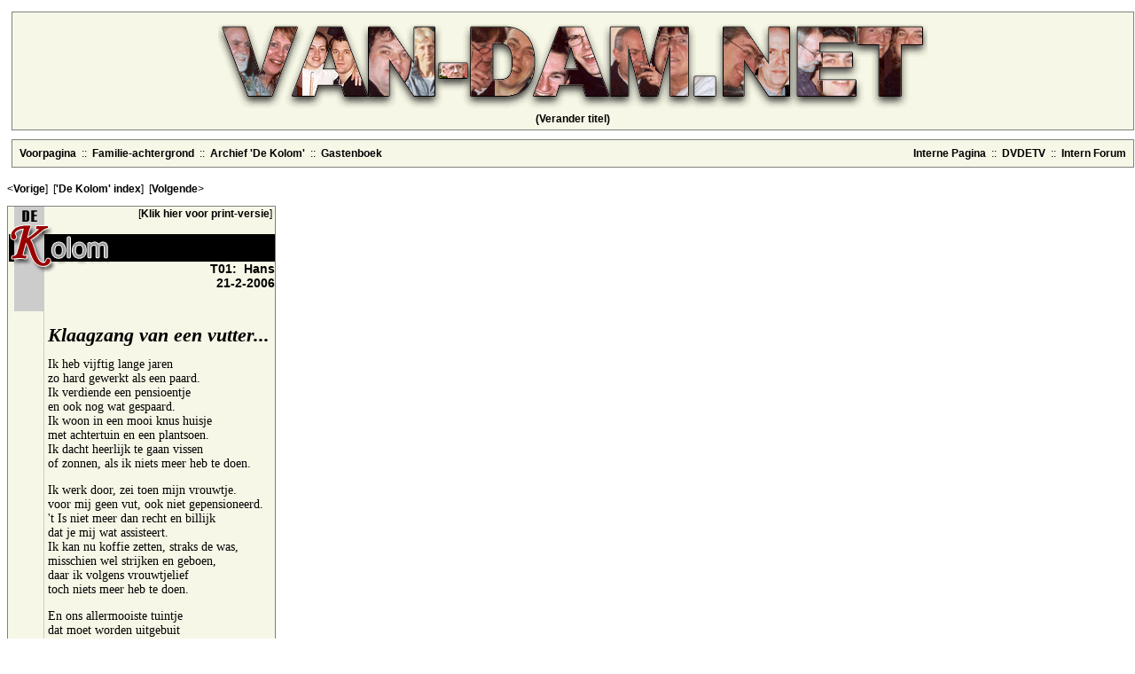

--- FILE ---
content_type: text/html; charset=UTF-8
request_url: http://van-dam.net/dekolom/dekolom_t01.php
body_size: 1870
content:
<html>
<head>
    <title>van-dam.net : De TussenKolom 1 - 'Klaagzang van een vutter...'</title>
    <link rel="stylesheet" type="text/css" href="../vandamnet.css" target="_blank">
</head>
<body>
<table border="0" width="100%" cellpadding="5" cellspacing="0">
<tr><td>
    <div class="bbox-fullwidth">
    <center>
    <img src="/images/vandamnet_header1.gif" width=800 height=108><br />
    <a href="/dekolom/dekolom_t01.php?ht=jeugd">(Verander titel)</a>
    </center>
    </div>
    </td>
</tr>
</table>
<table border="0" width="100%" cellpadding="5" cellspacing="0" target="_blank">
<tr>
<td>
<div class="bbox-fullwidth">
    <table border="0" width="100%"><tr><td><a href="/index.php">Voorpagina</a>&nbsp;&nbsp;::&nbsp;&nbsp;<a href="/stamboom.php">Familie-achtergrond</a>&nbsp;&nbsp;::&nbsp;&nbsp;<a href="/dekolom/index.php">Archief 'De Kolom'</a>&nbsp;&nbsp;::&nbsp;&nbsp;<a href="/scripts/gastenboek/gastenboek.php">Gastenboek</a></td><td align="right"><a href="/intern/">Interne Pagina</a>&nbsp;&nbsp;::&nbsp;&nbsp;<a href="/intern/dvdetv/index.php">DVDETV</a>&nbsp;&nbsp;::&nbsp;&nbsp;<a href="/intern/phpBB2/index.php">Intern Forum</a></td></tr></table>
    </div></td>
</tr>
</table>
<p>&lt;<a href="dekolom_32.php">Vorige</a>]&nbsp;&nbsp;[<a href="index.php">'De Kolom' index</a>]&nbsp;&nbsp;[<a href="dekolom_33.php">Volgende</a>&gt;</p>
<table width="300" align="left" border=0 cellspacing=0 cellpadding=0 class="bbox-tight">
<tr><td>
<table width="300" align="right" border=0 cellspacing=0 cellpadding=0>
<col width=113><col width=1><col width=186>
<tr>
<td rowspan=4 width=113>
    <img src="/images/de_kolom.gif" width=113 height=118 alt="De Kolom logo"></td>
<td colspan=2 width=187>
    <img src="/images/spacer.gif" width=187 height=1 alt="spacer"></td>
</tr>
<tr>
<td width=1>
    <img src="/images/spacer.gif" width=1 height=30 alt="spacer"></td>
<td width=186 valign="top" align="right">[<a href="/dekolom/dekolom_t01.php?pf=on">Klik hier voor print-versie</a>]&nbsp;</td>
</tr>

<tr>
<td colspan=2 width=187 class="B">
    <img src="/images/black.gif" width=187 height=31 alt="spacer"></td>
</tr>
<tr>
<td width=1>
    <img src="/images/spacer.gif" width=1 height=56 alt="spacer"></td>
<td width=186 valign="top" align="right">
    <span class="kolom-subhead">T01:&nbsp;&nbsp;Hans<br />21-2-2006</span></td>
</tr>
</table>
</td></tr><tr><td>
<table width="300" align="right" cellspacing=0 cellpadding=0>
<col width=40><col width=260>
<tr>
<td width=40>
    <img src="/images/spacer.gif" width=40 height=1 alt="spacer"></td>
<td width=260 valign="top" align="left" class="kolom">
<img src="/images/spacer.gif" width=260 height=1 alt="spacer"><br />
<h1>Klaagzang van een vutter...</h1>
<p>
Ik heb vijftig lange jaren<br/>
zo hard gewerkt als een paard.<br/>
Ik verdiende een pensioentje<br/>
en ook nog wat gespaard.<br/>
Ik woon in een mooi knus huisje<br/>
met achtertuin en een plantsoen.<br/>
Ik dacht heerlijk te gaan vissen<br/>
of zonnen, als ik niets meer heb te doen.
</p><p>
Ik werk door, zei toen mijn vrouwtje.<br/>
voor mij geen vut, ook niet gepensioneerd.<br/>
't Is niet meer dan recht en billijk<br/>
dat je mij wat assisteert.<br/>
Ik kan nu koffie zetten, straks de was,<br/>
misschien wel strijken en geboen,<br/>
daar ik volgens vrouwtjelief<br/>
toch niets meer heb te doen.
</p><p>
En ons allermooiste tuintje<br/>
dat moet worden uitgebuit<br/>
straat ophogen, heggen snoeien<br/>
nee, zij zal zich niet vermoeien<br/>
jouw werk zeg, met lachende snuit.<br/>
Dat spaart ons groentengeld uit.<br/>
En nu moet ik weer gaan spitten.<br/>
Ik zaai wortels en meloen.<br/>
Ik krijg blaren op mijn handen,<br/>
daar ik niets meer heb te doen.
</p><p>
'k Heb een kippenhok getimmerd,<br/>
blauwe duimen en veel geduld.<br/>
een eitje voor een karweitje<br/>
zo wordt er maar door geluld.<br/>
Ze liepen vrij buiten voor het scharreleitje<br/>
Van de vogelgriep krijg ik de schuld.<br/>
's Avonds probeer ik wat te schrijven,<br/>
als het lukt, tot ik in slaap val en dan hoor ik:<br/>
dat komt, omdat je nu niets meer heb te doen.<br/>
</p><p>
Ik ben daghit, ik ben tuinman,<br/>
stofzuigerchauffeur, mattenklopper,<br/>
ramenzemer, stofafnemer, bordenwasser,<br/>
liefst ook autowasser als het kan.<br/>
Wasvrouw, werkster, keukenmeid,<br/>
zegt zij, je hebt toch de tijd.<br/>
'k Loop te zwoegen en te zweten,<br/>
alles voor de aardigheid.<br/>
Met een hoofd als een pioen,<br/>
raak ik zowat overspannen,<br/>
daar ik niets meer heb te doen.<br/>
De vut, wat keek ik er naar, mannen,<br/>
maar niet eerder had ik zoveel te doen.
</p><p>
(Bron: beetje van mezelf, meeste geleend)
</p>
</td>
</tr>
</table>
</td>
</tr>
</table>
</body>
</html>


--- FILE ---
content_type: text/css
request_url: http://van-dam.net/vandamnet.css
body_size: 638
content:
body {
background: white;
}

body, p, td, th, a {
  font-family: "Arial","Helvetica",sans-serif;
  font-size: 12px;
  color: #000000;
}

H1 {
  font-weight: bold;
  font-size: large;
  line-height: 1.5;
}

H2 {
  font-weight: bold;
  font-size: medium;
  line-height: 1.5;
}

H3 {
  font-weight: bold;
  font-size: small;
  line-height: 1.5;
}

A {
  font-weight: bold;
  text-decoration: none;
}

A:hover {
  text-decoration: underline;
  color: #800000;
}

.B {
background: black;
color: black;
}

.kolom-subhead {
font-family: "Tahoma", sans-serif;
font-size: 14px;
font-weight: bold;
color: black;
}

.kolom {
border-left: solid 1px #CCCCCC;
}

.kolom P, .kolom LI {
padding-left: 4px;
margin-top: 4px;
font-family: "Century Schoolbook", "Times", serif;
font-size: 14px;
color: black;
}

P.kolom-comment {
padding-left: 4px;
font-family: "Tahoma", "Helvetica", sans-serif;
font-size: 12px;
font-style: italic;
color: #990000;
}

.kolom H1 {
padding-left: 4px;
font-family: "Century Schoolbook", "Times", serif;
font-size: 22px;
font-style: italic;
line-height: 1;
}

.kolom H3 {
padding-left: 4px;
margin: 10px 0px 5px 0px;
font-family: "Century Schoolbook", "Times", serif;
font-size: 16px;
line-height: 1;
}

.kolom A {
font-family: "Century Schoolbook", "Times", serif;
font-size: 14px;
font-weight: normal;
text-decoration: underline;
color: #800000;
}

.bbox, .bbox-fullwidth, .bbox-tight {
background: #F7F7E7;
border: solid 1px #808080;
}

.bbox, .bbox-fullwidth {
padding: 5px;
}

.bbox-fullwidth {
width: 100%;
padding: 5px;
}

.bbox-tight {
padding: 0px;
}

TD.grey {
color: black;
font-size: 8pt;
border-color: black;
background: #dddddd;
}

TD.white {
color: black;
font-size: 8pt;
border-color: black;
background: #FFFFFF;
}

TH.blue {
font-size: 8pt;
color: white;
border-color: black;
background: #193e90;
}

TABLE.data {
	border: ridge 1px black;
	padding: 0px;margin:0px;
}

.data TH {
	border-bottom: solid 1px black;
	padding: 0px;
	margin: 0px;
}

.data TD {
	border-bottom: solid 1px #C0C0C0;
	border-right: solid 1px #C0C0C0;
	margin: 0px;
}